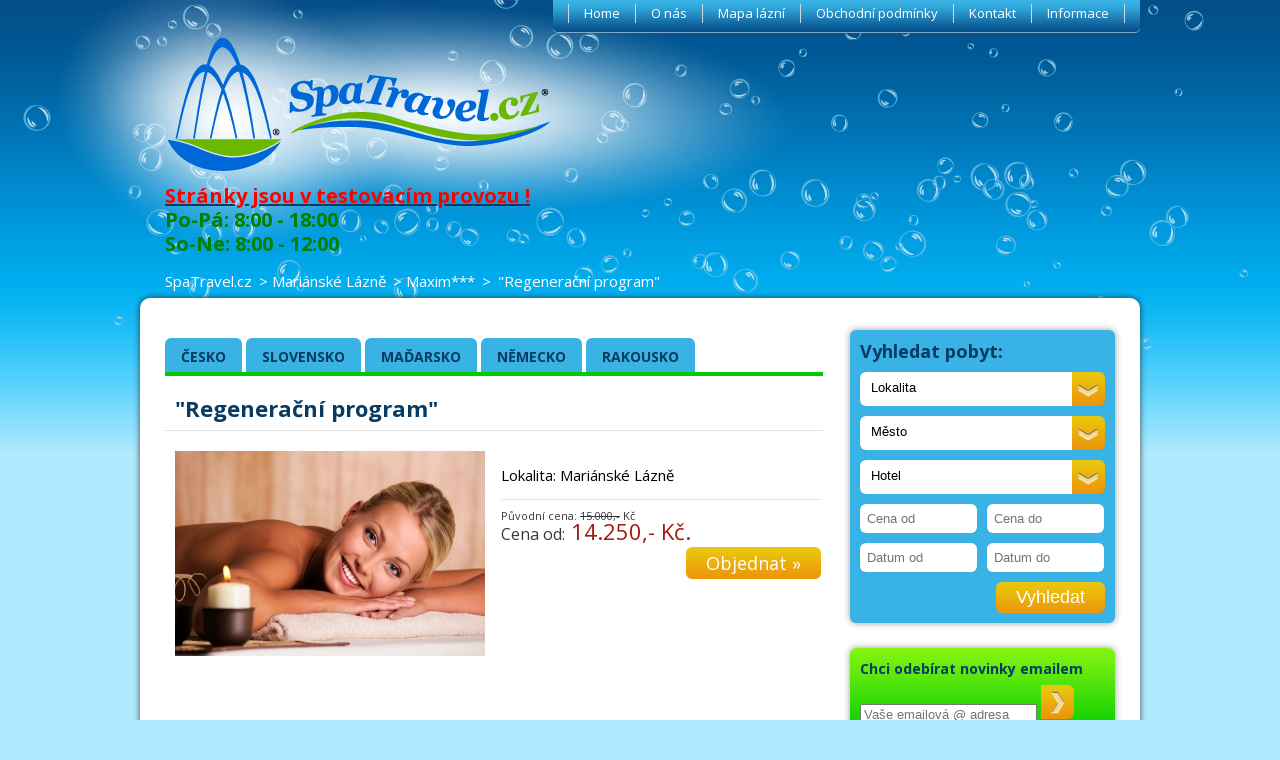

--- FILE ---
content_type: text/html; charset=UTF-8
request_url: https://spatravel.cz/detail/212/regeneracni-program
body_size: 5277
content:

<!DOCTYPE html>
<html lang="cs">
<head>
	<meta charset="UTF-8"/>
    <meta name="author" content="spatravel.cz">
	<base href="https://spatravel.cz/" />

	<link rel="preconnect" href="https://fonts.googleapis.com">
	<link rel="preconnect" href="https://fonts.gstatic.com" crossorigin>
	<link href="https://fonts.googleapis.com/css2?family=Open+Sans:ital,wght@0,400;0,700;1,400;1,700&display=swap" rel="stylesheet">

	<link type="image/vnd.microsoft.icon" href="/themes/frontend/img/favicon.ico?v=3" rel="shortcut icon" />
	<link rel="stylesheet" href="/themes/frontend/css/layout.css?v=3" type="text/css" />
	<link rel="stylesheet" href="/themes/frontend/css/content.css?v=3" type="text/css" />
	<link rel="stylesheet" href="/themes/frontend/css/sidebar.css?v=3" type="text/css" />
	<link rel="stylesheet" href="/themes/frontend/css/carousel.css?v=3" type="text/css" />
	<link rel="stylesheet" href="/themes/frontend/css/accelerator.css?v=3" type="text/css" />
	<link type="text/css" href="/themes/frontend/css/pages/detail.css?v=3" media="screen" rel="stylesheet" />
	<link type="text/css" href="/themes/frontend/css/pages/detail.css?v=3" media="screen" rel="stylesheet" />
		<title>"Regenerační program" | SpaTravel.cz</title>
	<meta name="robots" content="all,nofollow" />
	<meta name="description" content="" />
	<meta name="keywords" content="" />
	
	<!-- jQuery -->
	<script src="//code.jquery.com/jquery-1.11.0.min.js"></script>

	<!-- jQuery Fancybox -->
	<link type="text/css" href="/themes/frontend/js/fancybox/jquery.fancybox.css?v=2.1.5" rel="stylesheet" />

	<!-- jQuery UI Custom -->
	<link type="text/css" href="//code.jquery.com/ui/1.10.4/themes/ui-lightness/jquery-ui.css" rel="stylesheet" />


		
</head>

<body id="detail" class="detail">


<div id="cocoon" class="cf">

	<div id="header">

		<div id="header-container" class="cf">

			<a href="https://spatravel.cz/" id="header-logo"><img src="/themes/frontend/img/spatravel_logo.png" alt="Spatravel" /></a>
		
			<nav id="main-menu">
				<ul class="cf">
<li><a href="https://spatravel.cz/">Home</a></li>
<li><a href="https://spatravel.cz/o-nas">O&nbsp;nás</a></li>
<li><a href="https://spatravel.cz/mapa-lazni">Mapa lázní</a></li>
<li><a href="https://spatravel.cz/obchodni-podminky">Obchodní podmínky</a></li>
<li><a href="https://spatravel.cz/kontakt">Kontakt</a></li>
<li><a href="https://spatravel.cz/informace">Informace</a></li>
				</ul>
			</nav>
			
			<div id="header-kontakt">
				<div>&nbsp;</div>

<div><u><span style="color:#FF0000"><strong>Stránky jsou v testovacím provozu !</strong></span></u></div>

<div><span style="color:rgb(0, 128, 0)">Po-Pá: 8:00 - 18:00<br />
So-Ne: 8:00 - 12:00</span></div>

<div>&nbsp;</div>
			</div>

            


			<div id="drobeckova">
								<a href="https://spatravel.cz/">SpaTravel.cz</a> &gt; <a href="https://spatravel.cz/#">Mariánské Lázně</a> &gt; <a href="https://spatravel.cz/objekt/144/maxim">Maxim***</a> &gt; <span>"Regenerační program"</span>							</div>

		</div><!--/header-container-->
		
	</div><!--/header-->

	<div id="container" class="cf">

		<div id="content" class="cf">


<section class="tabs">
    <nav>
        <ul>
                            <li><a
                            href="https://spatravel.cz/" data-tab="1">ČESKO</a></li>
                            <li><a
                            href="https://spatravel.cz/" data-tab="2">SLOVENSKO</a></li>
                            <li><a
                            href="https://spatravel.cz/" data-tab="3">MAĎARSKO</a></li>
                            <li><a
                            href="https://spatravel.cz/" data-tab="85">NĚMECKO</a></li>
                            <li><a
                            href="https://spatravel.cz/" data-tab="4">RAKOUSKO</a></li>
                    </ul>
    </nav>
</section>

<h1>"Regenerační program"</h1>

<section class="detail">

    <article>

        <header class="cf">
            <div class="thumb">
                                    <img src="https://spatravel.cz/upload/nabidky/212/detail.jpg" alt=""/>
                            </div>
            <div class="wrapper">
                <p>Lokalita: Mariánské Lázně</p>
                
                <div class="footer">
                    <div class="cena">
						<span class="cena-puvodni">
                                                    Původní cena: <strike>15.000,-</strike> Kč                        						</span>
                        <span class="cena-aktualni"><strong>Cena od:</strong> 14.250,- Kč.</span>
                    </div>
                    <div class="vice">
                        <a href="https://spatravel.cz/objednavka/ulozit-nabidka/212"
                           class="button">Objednat &raquo;</a>
                    </div>
                </div>
            </div>
        </header>

                    <section class="fotogalerie cf">

                <header>
                    <h2>Fotogalerie</h2>
                </header>

                <div class="fotogalerie-carousel">
                    <a class="buttons prev" href="#"></a>
                    <div class="viewport">
                        <ul class="overview">
                                                            <li>
                                    <a href="https://spatravel.cz/upload/objekty/144/foto/24.jpg" rel="fotogalerie1" title="">
                                        <img src="https://spatravel.cz/upload/objekty/144/foto/thumb/24.jpg" alt=""/>
                                    </a>
                                </li>
                                                            <li>
                                    <a href="https://spatravel.cz/upload/objekty/144/foto/04.jpg" rel="fotogalerie1" title="">
                                        <img src="https://spatravel.cz/upload/objekty/144/foto/thumb/04.jpg" alt=""/>
                                    </a>
                                </li>
                                                            <li>
                                    <a href="https://spatravel.cz/upload/objekty/144/foto/05.jpg" rel="fotogalerie1" title="">
                                        <img src="https://spatravel.cz/upload/objekty/144/foto/thumb/05.jpg" alt=""/>
                                    </a>
                                </li>
                                                            <li>
                                    <a href="https://spatravel.cz/upload/objekty/144/foto/13.jpg" rel="fotogalerie1" title="">
                                        <img src="https://spatravel.cz/upload/objekty/144/foto/thumb/13.jpg" alt=""/>
                                    </a>
                                </li>
                                                            <li>
                                    <a href="https://spatravel.cz/upload/objekty/144/foto/14.jpg" rel="fotogalerie1" title="">
                                        <img src="https://spatravel.cz/upload/objekty/144/foto/thumb/14.jpg" alt=""/>
                                    </a>
                                </li>
                                                            <li>
                                    <a href="https://spatravel.cz/upload/objekty/144/foto/15.jpg" rel="fotogalerie1" title="">
                                        <img src="https://spatravel.cz/upload/objekty/144/foto/thumb/15.jpg" alt=""/>
                                    </a>
                                </li>
                                                            <li>
                                    <a href="https://spatravel.cz/upload/objekty/144/foto/20.jpg" rel="fotogalerie1" title="">
                                        <img src="https://spatravel.cz/upload/objekty/144/foto/thumb/20.jpg" alt=""/>
                                    </a>
                                </li>
                                                            <li>
                                    <a href="https://spatravel.cz/upload/objekty/144/foto/22.jpg" rel="fotogalerie1" title="">
                                        <img src="https://spatravel.cz/upload/objekty/144/foto/thumb/22.jpg" alt=""/>
                                    </a>
                                </li>
                                                            <li>
                                    <a href="https://spatravel.cz/upload/objekty/144/foto/08.jpg" rel="fotogalerie1" title="">
                                        <img src="https://spatravel.cz/upload/objekty/144/foto/thumb/08.jpg" alt=""/>
                                    </a>
                                </li>
                                                            <li>
                                    <a href="https://spatravel.cz/upload/objekty/144/foto/09.jpg" rel="fotogalerie1" title="">
                                        <img src="https://spatravel.cz/upload/objekty/144/foto/thumb/09.jpg" alt=""/>
                                    </a>
                                </li>
                                                            <li>
                                    <a href="https://spatravel.cz/upload/objekty/144/foto/03.jpg" rel="fotogalerie1" title="">
                                        <img src="https://spatravel.cz/upload/objekty/144/foto/thumb/03.jpg" alt=""/>
                                    </a>
                                </li>
                                                            <li>
                                    <a href="https://spatravel.cz/upload/objekty/144/foto/10.jpg" rel="fotogalerie1" title="">
                                        <img src="https://spatravel.cz/upload/objekty/144/foto/thumb/10.jpg" alt=""/>
                                    </a>
                                </li>
                                                    </ul>
                    </div>
                    <a class="buttons next" href="#"></a>
                </div>

                <script>
                    $(document).ready(function () {
                        $(".fotogalerie-carousel").tinycarousel({
                            animationTime: 500
                        });
                    });
                </script>

            </section>
        
        <section class="popis cf">

            
                            <div class="text">
                    <h2>Popis nabídky "Regenerační program"</h2>
                    <div><strong><span style="color:rgb(0, 0, 128)">Zvolte regenerační program pro plnou regeneraci těla, který Vás dá zase do pohybu.</span></strong></div>

<div> </div>

<div>Cena pro <strong>2 osoby</strong> a <strong>6 dní </strong>(5 nocí) pobytu v hlavní sezoně<span style="color:rgb(255, 0, 0)">*</span>: <strong>14.250,-Kč.</strong></div>

<div> </div>

<div><u><strong>Uvedená cena pobytu (5 nocí) pro 2 osoby zahrnuje:</strong></u></div>

<div>- <strong>5x </strong>ubytování ve dvoulůžkovém pokoji</div>

<div>- <strong>5x</strong> snídaní formou bufetu (teplný, studený, včetně bioproduktů)</div>

<div>- <strong>5x</strong> večeře, 4-chovodé menu, výběr ze 3 hlavních jídel</div>

<div>- <strong>2x</strong> masáž</div>

<div>- <strong>2x </strong>termoterapie</div>

<div>- <strong>2x</strong> perličková koupel</div>

<div>- <strong>2x</strong> parafín</div>

<div>- <strong>2x</strong> suchá uhličitá koupel</div>

<div>- volný vstup do bazénu</div>

<div>- lázeňský poplatek</div>

<div>- wifi zdarma</div>

<div>- bezplatný transfer z nádraží Mariánské Lázně - hotel Maxim</div>

<div> </div>

<div><u><strong>Cena nezahrnuje:</strong></u></div>

<div>- parkovné</div>

<div> </div>

<div>
<div><u><strong>Pozn.:</strong></u></div>

<div><strong>- <u><span style="color:rgb(255, 0, 0)">*</span>Hlavní sezona<span style="color:rgb(255, 0, 0)">*</span>: 2.4.- 4.11.2018 a 17.12 .- 1.1.2019.</u></strong></div>

<div>- Cena balíčku pro <strong>2 osoby</strong> v dvoulůžkovém pokoji v hlavní sezoně: <strong>14.250,-Kč.</strong></div>

<div>- Cena balíčku pro <strong>1</strong> <strong>osobu</strong> v jednolůžkovém pokoji v hlavní sezoně: <strong>9.500,-Kč.</strong></div>

<div> </div>

<div><strong>-<u><span style="color:rgb(255, 0, 0)">*</span>Mimosezona<span style="color:rgb(255, 0, 0)">*</span>: 3.1.- 1.4.2018  a  5.11.- 6.12.2018.</u></strong></div>

<div>- Cena balíčku pro <strong>2 osoby</strong> v dvoulůžkovém pokoji v mimosezoně: <strong>11.870,-Kč.</strong></div>

<div>- Cena balíčku pro <strong>1</strong> <strong>osobu</strong> v jednolůžkovém pokoji v mimosezoně: <strong>8.550,-Kč.</strong></div>

<div> </div>

<div><strong>- Check in: od 14:00 h. </strong></div>

<div><strong>- Check out: do 12:00h.</strong></div>
</div>
                </div>
            
        </section>

        
        <section class="podobne">

            <header>
                <h2>Podobné nabídky:</h2>
            </header>

            <ul class="cf">

                
                        <li>
                            <a href="/nabidka/202">
                                                                    <img src="https://spatravel.cz/upload/objekty/142/foto/thumb/21.jpg" alt=""/>
                                                                                                <p><b>Flora***</b></p>
                                <p>Cena: <br/>10.400,- Kč</p>
                                <!-- odstraneni zelene ikony prepsanim bilou barvou -->
                                <footer style="background: whitesmoke">
                    <span class="cena-puvodni"></span>
                                    <span class="cena-aktualni"><strong>Cena od:</strong> 10.400,- Kč.</span>
                                </footer>
                            </a>
                        </li>

                        
                        <li>
                            <a href="/nabidka/273">
                                                                                                <p><b>Paris***</b></p>
                                <p>Cena: <br/>9.000,- Kč</p>
                                <!-- odstraneni zelene ikony prepsanim bilou barvou -->
                                <footer style="background: whitesmoke">
                    <span class="cena-puvodni"></span>
                                    <span class="cena-aktualni"><strong>Cena od:</strong> 9.000,- Kč.</span>
                                </footer>
                            </a>
                        </li>

                        
            </ul>

        </section>

    </article>

</section>

<script>

    jQuery(window).one('focus', function () {
        setTimeout(function () {
            jQuery.post('https://spatravel.cz/read-nabidka/212');
        }, 10000);
    });

</script>

		</div><!--/#content-->


<aside id="sidebar">

	<form class="vyhledat cf" action="hledani/nabidky" method="post">

        <h4>Vyhledat pobyt:</h4>
		
		<div class="select-wrapper">
			<select id="inputStat" name="stat" placeholder="Lokalita" class="required">
				<option value="" class="default">Lokalita</option>
								<option value="1">ČESKO</option>
								<option value="2">SLOVENSKO</option>
								<option value="3">MAĎARSKO</option>
								<option value="85">NĚMECKO</option>
								<option value="4">RAKOUSKO</option>
							</select>
		</div>
		
		<div class="select-wrapper">
            <select id="inputMesto" name="mesto" placeholder="Mesto">
                <option value="">Město</option>
							</select>
		</div>
		
		<div class="select-wrapper">
			<select id="inputHotel" name="hotel" placeholder="Hotel">
				<option value="">Hotel</option>
							</select>
		</div>
		
		<fieldset id="cena">
			<input type="text" name="cena[od]" value="" class="digits" placeholder="Cena od" />
			<input type="text" name="cena[do]" value="" class="digits" placeholder="Cena do" />
		</fieldset>

		<fieldset id="datum">
			<input type="text" name="datum[od]" value="" placeholder="Datum od" class="datepicker" id="datum-od" />
			<input type="text" name="datum[do]" value="" placeholder="Datum do" class="datepicker" id="datum-do" />
		</fieldset>

        <input type="submit" value="Vyhledat" class="button"/>

	</form>
	
<script>

$(document).ready(function() {

	function changeStat() {
		var id = $("#inputStat option:selected").val();
        console.log("changeStat triggered. Selected Stat ID:", id); // Log start and ID
		$.ajax({
			type: "POST",
			url: "https://spatravel.cz/requests/ajax/vyhledat-change-stat.php",
			data: {id:id},
			dataType: 'json',
			success: function(data) {
                console.log("AJAX success (changeStat). Received data:", data); // Log received data
				$("#inputMesto").html('<option value="">Město</option>');
				//console.log('data='+data);
				jQuery.each(data, function(key) {
					//console.log("nazev: "+data[key].nazev);
                    console.log("Adding Mesto option:", data[key].id, data[key].nazev); // Log added option
					$("#inputMesto").append('<option value="'+data[key].id+'">'+data[key].nazev+'</option>');
				});
			},
			error: function(xhr, status, error) {
                console.error("AJAX error:", status, error);
                console.log("Response:", xhr.responseText);
                alert("Chyba při načítání dat: " + error);
            }
		});
	}

	function changeMesto() {
		var id = $("#inputMesto option:selected").val();
        console.log("changeMesto triggered. Selected Mesto ID:", id); // Log start and ID
		$.ajax({
			type: "POST",
			url: "https://spatravel.cz/requests/ajax/vyhledat-change-mesto.php",
			data: {id:id},
			dataType: 'json',
			success: function(data) {
                console.log("AJAX success (changeMesto). Received data:", data); // Log received data
				$("#inputHotel").html('<option value="">Hotel</option>');
				jQuery.each(data, function(key) {
					//console.log("nazev: "+data[key].nazev);
                    console.log("Adding Hotel option:", data[key].id, data[key].nazev); // Log added option
					$("#inputHotel").append('<option value="'+data[key].id+'">'+data[key].nazev+'</option>');
				});
			},
			error: function(xhr, status, error) {
                console.error("AJAX error:", status, error);
                console.log("Response:", xhr.responseText);
                alert("Chyba při načítání dat: " + error);
            }
		});
	}

	//Načtení měst dle státu
	$("#inputStat").change(function(e) {
		changeStat();
		//changeMesto();
	});

	//Načtení měst dle státu
	$("#inputMesto").change(function(e) {
		changeMesto();
	});

	$('#datum-od').datepicker({
        language: 'cs',
		format: 'd.m.yyyy',
		todayBtn: 'linked',
		weekStart: 1,
		onClose: function(selectedDate) {
			$('#datum-do').datepicker('option', 'minDate', selectedDate);
		}
	});

	$('#datum-do').datepicker({
        language: 'cs',
		format: 'd.m.yyyy',
		todayBtn: 'linked',
		weekStart: 1,
		onClose: function(selectedDate) {
			$('#datum-od').datepicker('option', 'maxDate', selectedDate);
		}
	});

	$('#sidebar .vyhledat').validate();

});

</script>

    <div id="newsletter-response" style="display: none; padding: 10px; margin: 10px 0; border: 2px solid #4CAF50; background-color: #f0f9f0; border-radius: 5px;">
        <p id="newsletter-response-text" style="margin: 0; font-size: 13px;"></p>
    </div>
    
    <form class="newsletter cf" action="https://spatravel.cz/newsletter/odeslat" method="post" id="newsletter-form">
        <h4>Chci odebírat novinky emailem</h4>
        <input type="email" name="newsletter" placeholder="Vaše emailová @ adresa" required/>
		<input type="submit" value="" />
	</form>
    
    <script>
    $(document).ready(function() {
        $('#newsletter-form').on('submit', function(e) {
            e.preventDefault();
            
            var email = $(this).find('input[name="newsletter"]').val();
            var actionUrl = $(this).attr('action');
            
            // Basic email validation
            if (!email || email.indexOf('@') === -1) {
                $('#newsletter-response').css({
                    'border-color': '#f44336',
                    'background-color': '#ffebee'
                });
                $('#newsletter-response-text').html('Zadejte prosím platnou emailovou adresu.');
                $('#newsletter-response').show();
                return false;
            }
            
            // Disable submit button
            $(this).find('input[type="submit"]').prop('disabled', true);
            
            // Send AJAX request
            $.ajax({
                type: 'POST',
                url: actionUrl,
                data: { newsletter: email },
                success: function(response) {
                    // Show success message
                    $('#newsletter-response').css({
                        'border-color': '#4CAF50',
                        'background-color': '#f0f9f0'
                    });
                    $('#newsletter-response-text').html('Děkujeme Vám za přihlášení k odběru newsletteru.');
                    $('#newsletter-response').show();
                    
                    // Clear form
                    $('#newsletter-form').find('input[name="newsletter"]').val('');
                    
                    // Hide form after success
                    $('#newsletter-form').slideUp();
                },
                error: function() {
                    // Show error message
                    $('#newsletter-response').css({
                        'border-color': '#f44336',
                        'background-color': '#ffebee'
                    });
                    $('#newsletter-response-text').html('Chyba při odesílání. Zkuste to prosím později.');
                    $('#newsletter-response').show();
                    
                    // Re-enable submit button
                    $('#newsletter-form').find('input[type="submit"]').prop('disabled', false);
                }
            });
            
            return false;
        });
    });
    </script>
	
	<div class="banner">
        <a href="https://spatravel.cz/autopujcovna"><img src="/themes/frontend/img/bannery/autopujcovna_cz.png"
                                                  alt="autopůjčovna"/></a>
			</div>

	<div class="partneri">
        <a href="https://mymetio.com" target="_blank">
            <img src="/themes/frontend/img/mimetio.jpg" alt="mymetio"/>
        </a>
	</div>

</aside><!-- /#sidebar -->
		
	</div><!--/#container-->

	<div id="footer">

		<div id="footer-container" class="cf">

			<ul>
				<li><a href="https://spatravel.cz/"><span>Home</span></a></li>
<li><a href="https://spatravel.cz/o-nas"><span>O&nbsp;nás</span></a></li>
<li><a href="https://spatravel.cz/mapa-lazni"><span>Mapa lázní</span></a></li>
<li><a href="https://spatravel.cz/obchodni-podminky"><span>Obchodní podmínky</span></a></li>
<li><a href="https://spatravel.cz/kontakt"><span>Kontakt</span></a></li>
<li><a href="https://spatravel.cz/informace"><span>Informace</span></a></li>
			</ul>

			<ul>
                <li><a href="?tabNum=1"><span>Česko</span></a></li>
                <li><a href="?tabNum=2"><span>Slovensko</span></a></li>
                <li><a href="?tabNum=3"><span>Maďarsko</span></a></li>
                <li><a href="?tabNum=85"><span>Německo</span></a></li>
                <li><a href="?tabNum=4"><span>Rakousko</span></a></li>
                <li><a href=""><span>Mapa webu</span></a></li>
			</ul>
			
			<div id="footer-blok">
				<pre>
<strong>Stránky jsou v testovacím provozu!</strong><u>

Kontaktní údaje:</u></pre>

<div>Tel.:&nbsp;+420 602 807 807<br />
&nbsp; &nbsp; &nbsp; &nbsp; +421 944 790 205</div>

<div>info<a href="mailto:AlmaviGroup@email.cz"><span style="color:#0000CD">@</span></a>spatravel.cz</div>
			</div>
			
			
			<div id="footer-copyright">
                &copy; 2007 - 2026, ALMAVI GROUP, s.r.o.</a>
			</div>
			
		</div><!--/footer-container-->

	</div><!--/footer-->

</div>

<!-- jQuery UI Custom -->
<script type="text/javascript" src="//code.jquery.com/ui/1.10.4/jquery-ui.min.js"></script>
<script type="text/javascript" src="/themes/frontend/js/jquery.ui.datepicker-cs.js"></script>

<!-- jQuery Validate -->
<script type="text/javascript" src="/themes/frontend/js/jquery-validation/jquery.validate.min.js"></script>
<script type="text/javascript" src="/themes/frontend/js/jquery-validation/messages_cs.js"></script>
<script type="text/javascript" src="/themes/frontend/js/jquery-validation/jshashtable-3.0.js"></script>
<script type="text/javascript" src="/themes/frontend/js/jquery-validation/jquery.numberformatter-1.2.3.min.js"></script>

<!-- jQuery Fancybox -->
<script type="text/javascript" src="/themes/frontend/js/fancybox/jquery.mousewheel-3.0.6.pack.js"></script>
<script type="text/javascript" src="/themes/frontend/js/fancybox/jquery.fancybox.pack.js?v=2.1.5"></script>
<script type="text/javascript" src="/themes/frontend/js/fancybox.init.js"></script>

<!-- jQuery TinyCarousel -->
<script type="text/javascript" src="/themes/frontend/js/jquery.tinycarousel.js"></script>

<script type="text/javascript" src="/themes/frontend/js/custom.js"></script>

</body>
</html>


--- FILE ---
content_type: text/css
request_url: https://spatravel.cz/themes/frontend/css/layout.css?v=3
body_size: 1492
content:
html, body {
	margin: 0;
	padding: 0;
	height: 100%;
}

html {
	/*background: white url('../img/background.png') center top repeat-x;*/
	background: #B0EAFE url('../img/background.png') center top repeat-x;
}

body {
	font-family: "Open Sans", sans-serif;
	font-size: 15px;
	color: black;
	line-height: 18px;
	text-align: left;
}

#cocoon {
	min-height: 100%;
	position: relative;
}

a {
	color: #0060AF;
	text-decoration: none;
}

a:hover {
	text-decoration: underline;
}

a img {
	border: none;
}

#header,
#container,
#header-container,
#footer-container {
	width: 1000px;
	/*border: 1px dotted blue;*/
}

#header {
	height: 290px;
	margin: auto;
	/*border: 1px dotted red;*/
	position: relative;
	margin-bottom: 8px;
}

#header-container,
#footer-container {
	margin: auto;
}

#container {
	margin: auto;
	margin-bottom: 280px; /* vyska paticky */
	background-color: white;
	border-radius: 10px;
	-webkit-box-shadow: 0px 0px 6px 0px rgba(24, 24, 24, 0.75);
	-moz-box-shadow:    0px 0px 6px 0px rgba(24, 24, 24, 0.75);
	box-shadow:         0px 0px 6px 0px rgba(24, 24, 24, 0.75);
	width: 950px;
	padding: 25px;
}

#content {
	float: left;
	width: 658px;
	min-height: 500px;
	margin-bottom: 40px;
	/*border: 1px dotted blue;*/
}

#container > aside {
	float: right;
	width: 265px;
	min-height: 500px;
	/*border: 1px dotted red;*/
}



/* --- Search --- */

#header-search {
	display: block;
	position: absolute;
	top: 40px;
	right: 0;
}

#header-search #search-input {
	display: block;
	float: left;
	width: 179px;
	height: 30px;
	border: none;
	padding: 0 7px;
	margin: 0;
	background: url('../img/search_input.png') left top;
	/*font-family: "Times New Roman", serif;*/
	font-size: 13px;
	color: #2e2e2e;
}

#header-search #search-submit {
	display: block;
	float: left;
	border: 0;
	padding: 0;
	margin: 0;
	background: url('../img/search_submit.png') left top no-repeat;
	width: 37px;
	height: 30px;
}
/* --- Social --- */
/*
#social {
	position: absolute;
	top: 30px;
	left: 0;
}
*/

/* --- Logo --- */

#header-logo {
	position: absolute;
	top: 38px;
	left: 28px;
}

#header-kontakt {
	position: absolute;
	top: 160px;
	left: 25px;
	font-weight: bold;
	font-size: 20px;
	line-height: 24px;
	color: #083b62;
}

#header-kontakt p {
	margin: 0;
	padding: 0;
}


/* --- Main Menu --- */

#main-menu {
	position: absolute;
	top: 0;
	right: 0;
	margin: 0;
	padding: 0;
	float: right;
	max-width: 750px;
	height: 32px;
	background: #4DC5DD url('../img/menu_background.png') left top repeat-x;
	border-bottom: 1px solid #82A8C5;
	-webkit-border-radius: 0 0 5px 5px;
	-moz-border-radius: 0 0 5px 5px;
	border-radius: 0 0 5px 5px;
	padding: 0 15px;
}

#main-menu > ul {
	position: relative;
	list-style-type: none;
	margin: 0;
	padding: 0;
}

#main-menu > ul li {
	display: inline-block;
	float: left;
	margin: 0;
	padding: 0;
	height: 32px;
	overflow: hidden;
}

#main-menu > ul li.right {
	float: right;
}

#main-menu > ul li a {
	outline: none;
	display: inline-block;
	/*font-family: 'Arial Black', 'Arial Bold', Gadget, sans-serif;*/
	/*font-family: "Times New Roman", serif;*/
	font-size: 13px;
	font-weight: normal;
	line-height: 100%;
	color: white;
	text-decoration: none;
	padding: 3px 15px;
	margin: 4px 0;
	border-left: 1px solid #C4DBE7;
}

#main-menu > ul li:first-child a {

}

#main-menu > ul li:last-child a {
	border-right: 1px solid #C4DBE7;
}

#main-menu > ul li.active a,
#main-menu > ul li:hover > a {
	color: #FABF48;
}

#main-menu > ul li.kosik a {
	color: #0060AF;
}

#main-menu > ul li.kosik:hover a {
	color: #4E84B5;
}

#main-menu > ul li a span {
	display: table-cell;
	vertical-align: middle;
	height: 48px;
	padding: 0 14px 0 12px;
	/*border: 1px dotted red;*/
	/*padding: 17px 8px 17px 6px;*/
}


#main-menu > ul li ul {
	display: none;
	position: absolute;
	z-index: 1;
	top: 32px;
	background: #39b3e5;
	margin: 0;
	padding: 0;
	/*-webkit-box-shadow: -1px 1px 1px 0px rgba(0, 0, 0, 0.3);
	box-shadow: -1px 1px 1px 0px rgba(0, 0, 0, 0.3);
	border-bottom-left-radius: 0;
	border-bottom-right-radius: 5px;*/
}

#main-menu > ul li:hover ul {
	display: block;
}

#main-menu > ul li ul li {
	margin: 0;
	padding: 5px 0;
	height: auto;
}

#main-menu > ul li ul li a {
	margin: 0;
	padding: 5px 20px;
	font-size: 14px;
	width: 180px;
	border: none !important;
}


/* --- Header Košík --- */

#header-kosik {
	margin-top: -20px;
	margin-bottom: 20px;
	text-align: right;
}


/* --- Lang --- */

#lang {
	float: right;
	margin-top: 9px;
}

#lang span {
	display: inline-block;
	padding: 0;
}

/* --- Sidebar --- */





/* --- Footer --- */

#footer {
	position: absolute;
	bottom: 0;
	width: 100%;
	padding-top: 35px;
	color: #555555;
}

#footer-container {
	padding: 25px 0;
	height: 195px;
	background-color: #E1E1E1;
	border-top-left-radius: 10px;
	border-top-right-radius: 10px;
	-webkit-box-shadow: 0px 0px 6px 0px rgba(24, 24, 24, 0.75);
	-moz-box-shadow:    0px 0px 6px 0px rgba(24, 24, 24, 0.75);
	box-shadow:         0px 0px 6px 0px rgba(24, 24, 24, 0.75);
}

#footer-container a {
	color: #555555;
	text-decoration: none;
}

#footer-container a:hover {
	text-decoration: underline;
}

#footer-container #footer-blok,
#footer-container ul {
	float: left;
	width: 180px;
	height: 180px;
	padding: 0;
	margin: 0 25px;
	list-style: none;
	color: #555555;
}

#footer-container ul li {
	padding: 3px 0 3px 15px;
	background: url('../img/bullet_blue.png') left 8px no-repeat;
}

#footer-container #footer-copyright {
	clear: both;
	color: #555555;
	font-size: 12px;
	background: url('../img/footer_hr.png') top left repeat-x;
	padding: 10px 5px;
	margin: 0 20px;
	text-align: right;
}

/* --- Contact Form --- */
#contact-div {
    
    padding: 25px 0px
}

--- FILE ---
content_type: text/css
request_url: https://spatravel.cz/themes/frontend/css/content.css?v=3
body_size: 1483
content:
h1, h2, h3, h4 {
	/*font-family: "Times New Roman", serif;*/
	font-weight: bold;
	line-height: 100%;
	color: #083b62;
	margin-bottom: 10px;
}

#content h1 {
	font-size: 22px;
	line-height: 24px;
	border-bottom: 1px solid #E2E2E2;
	margin-top: 20px;
	margin-bottom: 20px;
	padding-bottom: 10px;
}

#content h2 {
	font-size: 18px;
}

#content h3 {
	font-size: 16px;
}

#content h4 {
	font-size: 14px;
}

#content article {

}

#content .text p,
#content .text ul {
	line-height: 140%;
}

#content .text ul {
	list-style: none;
}

#content .text ul li {
	padding: 0;
	padding-left: 15px;
	background: url('../img/bullet_li.png') left center no-repeat;

}


/* --- Drobeckova --- */

#drobeckova {
	position: absolute;
	left: 25px;
	bottom: 0;
	margin: 0;
	padding: 0;
	color: white;
	/*border: 1px dotted red;*/
}

#drobeckova a {
	color: white;
	text-decoration: none;
	margin-right: 3px;
}

#drobeckova a:hover {
	text-decoration: underline;
}

#drobeckova span:last-child {
	color: white;
	font-weight: normal;
	margin-left: 3px;
}


/* --- Content --- */

#content {

}

/* --- Tabs --- */

#content .tabs {

}

#content .tabs nav {

}

#content .tabs nav ul {
	list-style: none;
	padding: 0;
	margin: 0;
	margin-top: 15px;
	border-bottom: 4px solid #00CC00;
}

#content .tabs nav ul li {
	display: inline-block;
}

#content .tabs nav ul li a {
	display: block;
	background-color: #38B3E4;
	color: #083b62;
	/*font-family: "Times New Roman", serif;*/
	font-size: 14px;
	font-weight: bold;
	padding: 10px 16px 6px 16px;
	border-top-left-radius: 6px;
	border-top-right-radius: 6px;
	outline: none;
}

#content .tabs nav ul li.active a,
#content .tabs nav ul li a:hover {
	background-color: #00CC00;
	text-decoration: none;
}

#content .tabs nav ul li.active a {
	padding-left: 26px;
	padding-right: 26px;
}



/* --- Produkty Box --- */

.produkty-wrapper {
	margin-top: 15px;
	margin-bottom: 35px;
	margin-left: -20px;
}

.produkty-wrapper .produkt {
	display: block;
	float: left;
	width: 150px;
	height: 135px;
	padding: 15px;
	margin-left: 20px;
	margin-bottom: 20px;
	background: white;
	border: 1px solid silver;
	border-radius: 5px;
	box-shadow: 1px 1px 0px 0px rgba(0, 0, 0, 0.5);
}

.produkty-wrapper .produkt .thumb,
.produkty-wrapper .produkt img {
	display: block;
	width: 150px;
	height: 112px;
}

.produkty-wrapper .produkt .thumb {
	background: url('../img/noimage.png') 50% 50% no-repeat;
}

.produkty-wrapper .produkt p.nazev {
	margin: 8px 0 0;
	padding: 0;
	height: 19px;
	overflow: hidden;
}


/* --- Buttons --- */

.button {
	display: inline-block;
	margin: auto;
	width: auto;
	text-align: left;
	padding: 5px 20px 5px 20px;
	background: url('../img/button_background.png') left top repeat-x;
	border: none;
	border-radius: 6px;
	color: white;
	/*font-family: "Times New Roman", serif;*/
	font-size: 18px;
	font-weight: normal;
}

a.button {
	padding: 8px 20px;
}

.button.green {
	background-color: #5E9400;
}

.button:hover {
	cursor: pointer;
	color: white;
	text-decoration: none;
	/*box-shadow: 1px 1px 2px 0px rgba(0, 0, 0, 0.25);*/
}



/* --- Forms --- */

.form-table h3 {
	margin-bottom: 10px;
}

.form-table {
	margin-left: -2px;
}

.form-table td,
.form-table th {
	vertical-align: middle;
}

.form-table tr td {
	padding: 3px 0;
}

.form-table tr th {
	text-align: left;
	vertical-align: top;
	padding-top: 10px;
	padding-right: 20px;
}

.form-table tr td.text-only {
	padding: 10px 0;
}

.form-table input[type='text'],
.form-table input[type='password'],
.form-table select,
.form-table textarea {
	border: 1px solid #DADADA;
	border-radius: 6px;
	/*box-shadow: 0 0 3px 0 rgba(0, 0, 0, 0.1) inset;*/
	padding: 6px;
	background-color: white;
}

.form-table input[type='file'] {
	border: none !important;
	padding: 0 auto 0 0;
}

.form-table input:focus,
.form-table select:focus,
.form-table textarea:focus {
	box-shadow: 0 0 5px 0 rgba(0, 0, 0, 0.1);
	outline: none;
}

.form-table input[type='text'],
.form-table input[type='password'],
.form-table textarea {
	width: 250px;
}

.form-table input.small {
	width: 150px;
}

.form-table textarea {
	height: 75px;
}

.form-table input[type='checkbox'] {
	vertical-align: text-top;
}

.form-table label.error {
	font-size: 90%;
	color: red;
	margin-top: 9px;
	margin-left: 15px;
}

.form-table input.error,
.form-table select.error,
.form-table textarea.error {
	border: 1px solid red;
	box-shadow: 0 0 3px 0 rgba(255, 0, 0, 0.5);
}

.form-table .napoveda {
	margin: 5px 0 10px 0;
	color: silver;
	font-size: 11px;
}


/* --- Tabulka --- */

.tabulka {
	width: 100%;
	font-size: 92%;
	border-collapse: collapse;
}

.tabulka thead {
	background-color: #005EAC;
}

.tabulka thead th {
	border-top: 1px solid #999;
	color: white;
	text-align: center;
}

.tabulka tbody {
	background-color: white;
}

.tabulka th,
.tabulka td {
	padding: 8px 5px;
}

.tabulka tbody tr {
	border-bottom: 1px dotted #EAEAEA;
}

.tabulka tbody tr:hover {
	background-color: #FAFAFA;
}


/* --- Label --- */

.label {
	padding: 1px 4px;
}
.label {
	border-radius: 3px;
	padding: 1px 4px 2px;
}
.label {
	background-color: #999999;
	color: #FFFFFF;
	font-size: 10px;
	font-weight: bold;
	line-height: 14px;
	vertical-align: baseline;
	white-space: nowrap;
}
.label-warning {
	background-color: #F89406;
}
.label-success {
	background-color: #468847;
}
.label-important {
	background-color: #B94A48;
}


/* --- jQuery UI widget --- */

.ui-widget * {
	/*font-size: 95%;*/
}

.specials {
	position: absolute;
	left: -9999px;
	top: -9999px;
	height: 0;
	width: 0;
	overflow: hidden;
}

--- FILE ---
content_type: text/css
request_url: https://spatravel.cz/themes/frontend/css/sidebar.css?v=3
body_size: 712
content:
#sidebar .vyhledat {
	background-color: #39B3E5;
	border-radius: 6px;
	-webkit-box-shadow: 0 0 7px 0 rgba(0,0,0,0.4);
	box-shadow: 0 0 7px 0 rgba(0,0,0,0.4);
	padding: 10px;
	margin-top: 7px;
}

#sidebar .vyhledat h4 {
	color: #083b62;
	/*font-family: "Times New Roman", serif;*/
	font-size: 18px;
	line-height: 22px;
	margin: 0;
	padding: 0;
	margin-bottom: 10px;
}

#sidebar .vyhledat select {
	border: none;
	width: 280px;
	padding: 7px;
	background-color: transparent;
	outline: 0;
}

#sidebar .vyhledat .select-wrapper {
	width: 245px;
	height: 34px;
	overflow: hidden;
	background: white url('../img/select_arrow.png') right center no-repeat;
	margin-bottom: 10px;
	border-radius: 6px;
}

#sidebar .vyhledat select option {
	/*font-family: "Times New Roman", serif;*/
	font-size: 14px;
	line-height: 14px;
	color: #383838;
	outline: 0;
	padding: 2px;
	outline: 0;
}

#sidebar .vyhledat select option.default {
	color: #868686;
}

#sidebar .vyhledat select.error {
	color: red;
}

#sidebar .vyhledat fieldset {
	border: none;
	padding: 0;
	margin: 0;
	margin-bottom: 10px;
}

#sidebar .vyhledat fieldset input {
	float: left;
	border: none;
	border-radius: 6px;
	padding: 7px;
	width: 103px;
}

#sidebar .vyhledat fieldset input:first-child {
	margin-right: 10px;
}

#sidebar .vyhledat input.button {
	float: right;
}


/* --- Newsletter --- */

#sidebar .newsletter {
	background-image: linear-gradient(#88F512, #00CC00);
	border-radius: 6px;
	-webkit-box-shadow: 0 0 7px 0 rgba(0,0,0,0.4);
	box-shadow: 0 0 7px 0 rgba(0,0,0,0.4);
	padding: 10px;
	margin-top: 25px;
}

#sidebar .newsletter h4 {
	color: #083b62;
	/*font-family: "Times New Roman", serif;*/
	font-size: 14px;
	line-height: 22px;
	margin: 0;
	padding: 0;
	margin-bottom: 5px;
}

#sidebar .newsletter input[type=text] {
	float: left;
	border: none;
	border-top-left-radius: 6px;
	border-bottom-left-radius: 6px;
	padding: 9px 10px 8px 10px;
	width: 190px;
	/*font-family: "Times New Roman", serif;*/
	font-size: 14px;
	line-height: 14px;
	color: #383838;
	text-align: center;

}

#sidebar .newsletter input[type=submit] {
	width: 33px;
	height: 34px;
	border: none;
	background: url('../img/submit_arrow.png') left top no-repeat;
	border-top-right-radius: 6px;
	border-bottom-right-radius: 6px;
}


/* --- Banner --- */

#sidebar .banner {
	margin: 25px 0;
	text-align: center;
}

#sidebar .banner a {
	display: block;
	width: 100%;
	height: 192px;
	overflow: hidden;
	-webkit-box-shadow: 0 0 7px 0 rgba(0,0,0,0.4);
	box-shadow: 0 0 7px 0 rgba(0,0,0,0.4);
}

#sidebar .banner a img {
	display: block;
	width: 100%;
	height: 100%;
	object-fit: cover;
}


/* --- Partneři --- */

#sidebar .partneri {
	text-align: center;
	margin-bottom: 35px;
}

#sidebar .partneri a {
	display: block;
	width: 100%;
	height: 192px;
	overflow: hidden;
}

#sidebar .partneri h4 {
	color: #083b62;
	/*font-family: "Times New Roman", serif;*/
	font-size: 18px;
	line-height: 22px;
	border-bottom: 1px solid #E2E2E2;
	padding-left: 10px;
	margin-top: 30px;
	margin-bottom: 15px;
	padding-bottom: 10px;
	text-align: left;

}

#sidebar .partneri a img {
	display: block;
	width: 100%;
	height: 100%;
	object-fit: cover;
}


--- FILE ---
content_type: text/css
request_url: https://spatravel.cz/themes/frontend/css/carousel.css?v=3
body_size: 641
content:

#carousel {
	height: 1%;
	overflow: hidden;
	width: 100%;
	margin: 0;
	/*border: 1px dotted red;*/
}

#carousel .viewport {
	position: relative;
	float: left;
	width: 598px;
	height: 289px;
	overflow: hidden;
	/*border: 1px dotted green;*/
}

#carousel .buttons {
	display: block;
	float: left;
	width: 30px;
	height: 289px;
	position: relative;
	z-index: 10;
	outline: none;
	/*border: 1px dotted blue;*/
}

#carousel .prev {
	background: url('../img/slideshow_arrow_prev.png') left center no-repeat;
}

#carousel .next {
	background: url('../img/slideshow_arrow_next.png') right center no-repeat;
}

#carousel .disable {
	visibility: hidden;
}

#carousel .overview {
	list-style: none;
	position: absolute;
	padding: 0;
	margin: 0;
	left: 0;
	top: 0;
}

#carousel .overview li {
	float: left;
	margin: 0;
	padding: 0;
	margin: 7px 10px 7px 7px;
	width: 184px;
	height: 275px;
	position: relative;
	background-color: #39B3E5;
	border-radius: 6px;
	-webkit-box-shadow: 0 0 7px 0 rgba(0,0,0,0.4);
	box-shadow: 0 0 7px 0 rgba(0,0,0,0.4);
}




#carousel .overview li a {
	display: block;
	width: 168px;
	padding: 8px;
	text-decoration: none;
	/*border: 1px dotted red;*/
}

#carousel .overview li .thumb,
#carousel .overview li .thumb img {
	width: 166px;
	height: 124px;
}

#carousel .overview li .thumb {
	background-color: #E1E1E1;
	border: 1px solid #B5D2DE;
	border-radius: 2px;
}

#carousel .overview li h3 {
	height: 30px;
	overflow: hidden;
	margin: 0;
	padding: 0 0 4px 0;

	color: #083b62;
	/*font-family: "Times New Roman", serif;*/
	font-size: 14px;
	font-weight: bold;
	line-height: 35px;
	border-bottom: 1px solid #2293BF;
}

#carousel .overview li p {
	height: 36px;
	color: #383838;
	/*font-family: "Times New Roman", serif;*/
	font-size: 12px;
	line-height: 18px;
	padding: 0;
	margin: 8px 0;
	overflow: hidden;

}

#carousel .overview li footer {
	border-top: 1px solid #2293BF;
	height: 33px;
	padding: 8px 0 5px 0;
	color: #383838;
	/*font-family: "Times New Roman", serif;*/
	line-height: 16px;
	background: url('../img/slideshow_button.png') right 6px no-repeat;
}

#carousel .overview li footer span {
	display: block;
	height: 16px;
}

#carousel .overview li footer span.cena-puvodni {
	font-size: 10px;
}

#carousel .overview li footer span.cena-aktualni {
	color: #083b62;
	font-size: 14px;
}

#carousel .overview li footer span.cena-aktualni strong {
	color: #383838;
}


--- FILE ---
content_type: text/css
request_url: https://spatravel.cz/themes/frontend/css/accelerator.css?v=3
body_size: 414
content:
@CHARSET "UTF-8";

.emil span {
	font-style: italic;
}

/* Clear Fix for modern browsers */
.cf:before,
.cf:after {
	content: "";
	display: table;
}

.cf:after {
	clear: both;
}

/* Clear Fix for IE 6/7 (triggers hasLayout) */
.cf {
  *zoom: 1;
}

/* --- showResponseMessage --- */

.alert-message-ok {
	color: black;
  border: 1px solid #499F49;
  padding: 5px;
  background-color: #DEEFDE;
  margin: 5px 0;
  border-radius: 4px;
}

.alert-message-err {
  color: black;
  border: 1px solid #FF9393;
  padding: 5px;
  background-color: #FFD9D9;
  margin: 5px 0;
  border-radius: 4px;
}

/* -- DEBUG BOX --- */

#debug-box {
	margin: 15px 0;
}

#debug-box #debug-box-inner {
	display: none;
	padding: 5px 10px;
}

#debug-box #debug-box-rozbalit {
	/*color: #cc0000;*/
}

#debug-box #debug-box-rozbalit {
	text-decoration: none;
	outline: none;
	display: block;
	padding-bottom: 2px;
	border-bottom: 1px dotted silver;
}

#debug-box pre:FIRST-LINE {
	/*border: 1px dotted #dadada;*/
	font-weight: bold;
	/*color: #4b6400;*/
}

/* --- jQuery Validate --- */

label.error {
	color: red;
	display: none;
}


--- FILE ---
content_type: text/css
request_url: https://spatravel.cz/themes/frontend/css/pages/detail.css?v=3
body_size: 1271
content:
h1 {
	padding-left: 10px;
}

h2 {
	padding-left: 10px;
	font-size: 21px;
	line-height: 33px;
	border-top: 1px solid #E2E2E2;
	margin-top: 70px;
	margin-bottom: 15px;
	padding-bottom: 8px;
}

#content .text p,
#content .text ul {
	padding: 0 10px;
}

/* --- Detail --- */

.detail {
	
}

.detail article > header {
	padding-left: 10px;
}

.detail article > header .thumb {
	display: block;
	float: left;
	width: 310px;
	height: 205px;
	overflow: hidden;
	background-color: #E1E1E1;
}

.detail article > header .thumb img {
	width: 100%;
}

.detail article > header .wrapper {
	float: left;
	width: 320px;
	margin-left: 16px;
}

.detail article > header .footer {
	height: 33px;
	padding: 8px 0 5px 0;
	color: #383838;
	line-height: 16px;
	border-top: 1px solid #E2E2E2;
}

.detail article header .footer .cena {
	display: block;
	float: left;
	width: 190px;
}

.detail article header .footer span.cena-puvodni {
	display: block;
	font-size: 11px;
	height: 15px;
}

.detail article header .footer span.cena-aktualni {
	color: #a31812;
	font-size: 22px;
}

.detail article header .footer span.cena-aktualni strong {
	color: #383838;
	font-weight: normal;
	font-size: 16px;
}

.detail article header .footer .vice {
	display: block;
	float: right;
	padding-top: 5px;
}


/* --- Fotogalerie --- */

.detail article .fotogalerie-carousel {
	height: 1%;
	overflow: hidden;
	width: 658px;
	padding: 0;
	margin: 0 0 0 0;
	position: relative;
}

.detail article .fotogalerie-carousel .viewport {
	float: left;
	width: 618px;
	height: 115px;
	overflow: hidden;
	position: relative;
	margin: 0 20px;
}

.detail article .fotogalerie-carousel .buttons {
	display: block;
	float: left;
	width: 43px;
	height: 115px;
	position: absolute;
	top: 0;
	z-index: 1;
	outline: none;
}

.detail article .fotogalerie-carousel .prev {
	background: url('../../img/fotogalerie_button_prev.png') center center no-repeat;
	left: 0;
}

.detail article .fotogalerie-carousel .next {
	background: url('../../img/fotogalerie_button_next.png') center center no-repeat;
	right: 0;
}

.detail article .fotogalerie-carousel .disable {
	visibility: hidden;
}

.detail article .fotogalerie-carousel .overview {
	list-style: none;
	position: absolute;
	padding: 0;
	margin: 0;
	width: 100%;
	left: 0;
	top: 0;
	display: flex;
	flex-direction: row;
}

.detail article .fotogalerie-carousel .overview li {
	float: left;
	margin: 0;
	padding: 0;
	margin-right: 6px;
	width: 150px;
	height: 115px;
	position: relative;
	flex-shrink: 0;
}

.detail article .fotogalerie-carousel .overview li a {
	display: block;
	width: 100%;
	height: 100%;
}

.detail article .fotogalerie-carousel .overview li a img {
	width: 100%;
	height: 100%;
	object-fit: cover;
}

.detail article .fotogalerie-carousel .overview li a .overlay {
	display: none;
}

.detail article .fotogalerie-carousel .overview li a:hover .overlay {
	display: block;
	position: absolute;
	z-index: 101;
	top: 0;
	left: 0;
	width: 100%;
	height: 100%;
	padding-top: 56px;
	background-color: rgba(0,0,0,0.30);
	text-align: center;
	color: white;
	font-weight: normal;
	font-size: 14px;
	line-height: 14px;
	text-transform: uppercase;
}


/* --- Termíny --- */

.detail article .terminy {
	width: 100%;
	border-collapse: collapse;
	background-color: #EFEFEF;
	font-size: 14px;
}

.detail article .terminy tr.suda {
	background-color: #E3E3E3;
}

/*
.detail article .terminy th:first-child {
	border-top-left-radius: 6px;
}

.detail article .terminy th:last-child {
	border-top-right-radius: 6px;
}
*/

.detail article .terminy thead {
	background-color: #52BCE8;
	color: #083b62;
	border: 1px solid #52BCE8;
}

.detail article .terminy th,
.detail article .terminy td {
	
}

.detail article .terminy th {
	color: #083b62;
	padding: 8px;
	text-align: left;
}

.detail article .terminy td {
	padding: 6px 8px;
	border: 1px solid #C2C2C2;
}

.detail article .terminy td.center {
	text-align: center;
}

.detail article .terminy td.right {
	text-align: right;
}

.detail article .terminy td a {
	text-decoration: none;
}

.detail article .terminy td a:hover {
	color: #0060AF;
	text-decoration: underline;
}


/* --- Podobné --- */

.detail article .podobne ul {
	list-style: none;
	padding: 0;
	margin: 0;
	margin-left: -25px;
}

.detail article .podobne li {
	float: left;
	margin: 0;
	padding: 0;
	margin: 7px 0 7px 35px;
	width: 184px;
	height: 320px;
	position: relative;
	background-color: #F3F3F3;
	border-radius: 6px;
	-webkit-box-shadow: 0 0 7px 0 rgba(0,0,0,0.4);
	box-shadow: 0 0 7px 0 rgba(0,0,0,0.4);
}

.detail article .podobne li a {
	display: block;
	width: 168px;
	padding: 8px;
	text-decoration: none;
	/*border: 1px dotted red;*/
}

.detail article .podobne li img {
	width: 166px;
	height: 124px;
	border: 1px solid #B5D2DE;
	border-radius: 2px;
}

.detail article .podobne li h3 {
	margin: 0;
	padding: 0 0 4px 0;
	
	color: #083b62;
	/*font-family: "Times New Roman", serif;*/
	font-size: 16px;
	font-weight: bold;
	line-height: 25px;
	border-bottom: 1px solid #2293BF;
}

.detail article .podobne li p {
	height: 36px;
	color: #383838;
	/*font-family: "Times New Roman", serif;*/
	font-size: 13px;
	line-height: 18px;
	padding: 0;
	margin: 8px 0;
	overflow: hidden;
	
}

.detail article .podobne li footer {
	border-top: 1px solid #2293BF;
	height: 33px;
	padding: 8px 0 5px 0;
	color: #383838;
	/*font-family: "Times New Roman", serif;*/
	line-height: 16px;
	background: url('../../img/slideshow_button.png') right 6px no-repeat;
}

.detail article .podobne li footer span {
	display: block;
	height: 16px;
}

.detail article .podobne li footer span.cena-puvodni {
	font-size: 11px;
}

.detail article .podobne li footer span.cena-aktualni {
	color: #083b62;
	font-size: 16px;
}

.detail article .podobne li footer span.cena-aktualni strong {
	color: #383838;
}


--- FILE ---
content_type: application/javascript
request_url: https://spatravel.cz/themes/frontend/js/custom.js
body_size: 27
content:
$(document).ready(function() {
	
	$("a.blank").click(function() {
		$(this).attr("target", "_blank");
	}); 

});

$(document).ready(function(){
	$(".emil span").css("font-style", "normal").html("@");
});

--- FILE ---
content_type: application/javascript
request_url: https://spatravel.cz/themes/frontend/js/fancybox.init.js
body_size: 359
content:
$(document).ready(function() {

	function formatTitle(title, currentArray, currentIndex, currentOpts) {
		return '<div id="tip7-title"><span><a href="javascript:;" onclick="$.fancybox.close();"><img src="<?=BASE_URL?>css/fancybox/closelabel.gif" /></a></span>' + (title && title.length ? '<b>' + title + '</b>' : '' ) + 'Fotografie ' + (currentIndex + 1) + ' z ' + currentArray.length + '</div>';
	}

	$(document).ready(function(){
		$(".fotogalerie a, .obrazky a").fancybox({
			'showCloseButton': true,
			'titlePosition': 'inside',
			'titleFormat': formatTitle,
			//Prevent Fancybox from Jumping to the Top of the Page
			//http://davekiss.com/prevent-fancybox-from-jumping-to-the-top-of-the-page/
			padding: 0,
			helpers: {
				overlay: {
					locked: false
				}
			}
		});
	});

});
